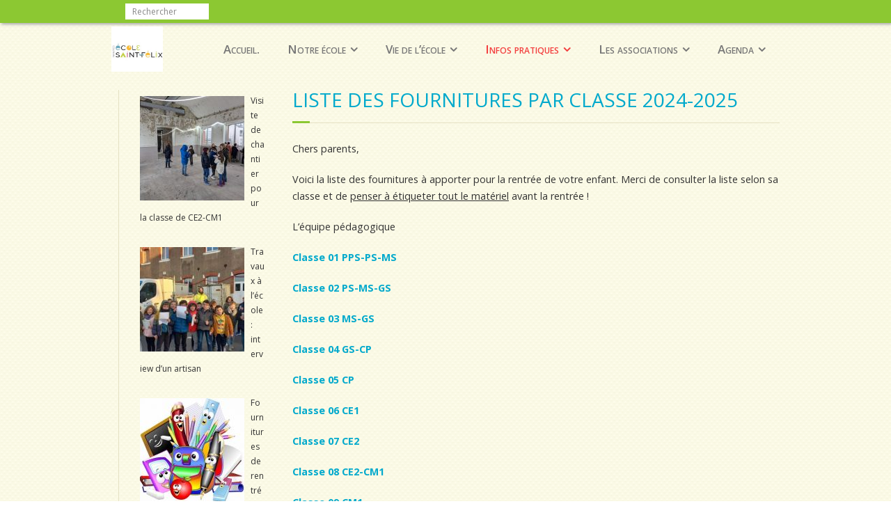

--- FILE ---
content_type: text/html; charset=UTF-8
request_url: https://www.ecole-stfelix.fr/wordpress/liste-des-fournitures-par-niveau/
body_size: 6797
content:
<!DOCTYPE html>

<html lang="fr-FR">
<head>
<meta charset="UTF-8" />
<meta name="viewport" content="width=device-width" />
<title>LISTE DES FOURNITURES PAR CLASSE 2024-2025 | </title>
<link rel="profile" href="https://gmpg.org/xfn/11" />
<link rel="pingback" href="https://www.ecole-stfelix.fr/wordpress/xmlrpc.php" />
<!--[if lt IE 9]>
<script src="https://www.ecole-stfelix.fr/wordpress/wp-content/themes/minamaze/lib/scripts/html5.js" type="text/javascript"></script>
<![endif]-->

<title>LISTE DES FOURNITURES PAR CLASSE 2024-2025 &#8211; Ecole Saint Félix &#8211; Nantes</title>
<link rel='dns-prefetch' href='//fonts.googleapis.com' />
<link rel='dns-prefetch' href='//s.w.org' />
<link rel="alternate" type="application/rss+xml" title="Ecole Saint Félix - Nantes &raquo; Flux" href="https://www.ecole-stfelix.fr/wordpress/feed/" />
<link rel="alternate" type="application/rss+xml" title="Ecole Saint Félix - Nantes &raquo; Flux des commentaires" href="https://www.ecole-stfelix.fr/wordpress/comments/feed/" />
		<script type="text/javascript">
			window._wpemojiSettings = {"baseUrl":"https:\/\/s.w.org\/images\/core\/emoji\/11.2.0\/72x72\/","ext":".png","svgUrl":"https:\/\/s.w.org\/images\/core\/emoji\/11.2.0\/svg\/","svgExt":".svg","source":{"concatemoji":"https:\/\/www.ecole-stfelix.fr\/wordpress\/wp-includes\/js\/wp-emoji-release.min.js?ver=5.1.21"}};
			!function(e,a,t){var n,r,o,i=a.createElement("canvas"),p=i.getContext&&i.getContext("2d");function s(e,t){var a=String.fromCharCode;p.clearRect(0,0,i.width,i.height),p.fillText(a.apply(this,e),0,0);e=i.toDataURL();return p.clearRect(0,0,i.width,i.height),p.fillText(a.apply(this,t),0,0),e===i.toDataURL()}function c(e){var t=a.createElement("script");t.src=e,t.defer=t.type="text/javascript",a.getElementsByTagName("head")[0].appendChild(t)}for(o=Array("flag","emoji"),t.supports={everything:!0,everythingExceptFlag:!0},r=0;r<o.length;r++)t.supports[o[r]]=function(e){if(!p||!p.fillText)return!1;switch(p.textBaseline="top",p.font="600 32px Arial",e){case"flag":return s([55356,56826,55356,56819],[55356,56826,8203,55356,56819])?!1:!s([55356,57332,56128,56423,56128,56418,56128,56421,56128,56430,56128,56423,56128,56447],[55356,57332,8203,56128,56423,8203,56128,56418,8203,56128,56421,8203,56128,56430,8203,56128,56423,8203,56128,56447]);case"emoji":return!s([55358,56760,9792,65039],[55358,56760,8203,9792,65039])}return!1}(o[r]),t.supports.everything=t.supports.everything&&t.supports[o[r]],"flag"!==o[r]&&(t.supports.everythingExceptFlag=t.supports.everythingExceptFlag&&t.supports[o[r]]);t.supports.everythingExceptFlag=t.supports.everythingExceptFlag&&!t.supports.flag,t.DOMReady=!1,t.readyCallback=function(){t.DOMReady=!0},t.supports.everything||(n=function(){t.readyCallback()},a.addEventListener?(a.addEventListener("DOMContentLoaded",n,!1),e.addEventListener("load",n,!1)):(e.attachEvent("onload",n),a.attachEvent("onreadystatechange",function(){"complete"===a.readyState&&t.readyCallback()})),(n=t.source||{}).concatemoji?c(n.concatemoji):n.wpemoji&&n.twemoji&&(c(n.twemoji),c(n.wpemoji)))}(window,document,window._wpemojiSettings);
		</script>
		<style type="text/css">
img.wp-smiley,
img.emoji {
	display: inline !important;
	border: none !important;
	box-shadow: none !important;
	height: 1em !important;
	width: 1em !important;
	margin: 0 .07em !important;
	vertical-align: -0.1em !important;
	background: none !important;
	padding: 0 !important;
}
</style>
	<link rel='stylesheet' id='wp-block-library-css'  href='https://www.ecole-stfelix.fr/wordpress/wp-includes/css/dist/block-library/style.min.css?ver=5.1.21' type='text/css' media='all' />
<link rel='stylesheet' id='sow-slider-slider-css'  href='https://www.ecole-stfelix.fr/wordpress/wp-content/plugins/so-widgets-bundle/css/slider/slider.css?ver=1.15.9' type='text/css' media='all' />
<link rel='stylesheet' id='sow-slider-default-abf3e628296a-css'  href='https://www.ecole-stfelix.fr/wordpress/wp-content/uploads/siteorigin-widgets/sow-slider-default-abf3e628296a.css?ver=5.1.21' type='text/css' media='all' />
<link rel='stylesheet' id='thinkup-google-fonts-css'  href='//fonts.googleapis.com/css?family=Open+Sans%3A300%2C400%2C600%2C700&#038;subset=latin%2Clatin-ext' type='text/css' media='all' />
<link rel='stylesheet' id='prettyPhoto-css'  href='https://www.ecole-stfelix.fr/wordpress/wp-content/themes/minamaze/lib/extentions/prettyPhoto/css/prettyPhoto.css?ver=3.1.6' type='text/css' media='all' />
<link rel='stylesheet' id='thinkup-bootstrap-css'  href='https://www.ecole-stfelix.fr/wordpress/wp-content/themes/minamaze/lib/extentions/bootstrap/css/bootstrap.min.css?ver=2.3.2' type='text/css' media='all' />
<link rel='stylesheet' id='dashicons-css'  href='https://www.ecole-stfelix.fr/wordpress/wp-includes/css/dashicons.min.css?ver=5.1.21' type='text/css' media='all' />
<link rel='stylesheet' id='font-awesome-css'  href='https://www.ecole-stfelix.fr/wordpress/wp-content/themes/minamaze/lib/extentions/font-awesome/css/font-awesome.min.css?ver=4.7.0' type='text/css' media='all' />
<link rel='stylesheet' id='thinkup-shortcodes-css'  href='https://www.ecole-stfelix.fr/wordpress/wp-content/themes/minamaze/styles/style-shortcodes.css?ver=1.5.5' type='text/css' media='all' />
<link rel='stylesheet' id='thinkup-style-css'  href='https://www.ecole-stfelix.fr/wordpress/wp-content/themes/tecla/style.css?ver=1.5.5' type='text/css' media='all' />
<link rel='stylesheet' id='recent-posts-widget-with-thumbnails-public-style-css'  href='https://www.ecole-stfelix.fr/wordpress/wp-content/plugins/recent-posts-widget-with-thumbnails/public.css?ver=7.1.1' type='text/css' media='all' />
<link rel='stylesheet' id='thinkup-responsive-css'  href='https://www.ecole-stfelix.fr/wordpress/wp-content/themes/minamaze/styles/style-responsive.css?ver=1.5.5' type='text/css' media='all' />
<script>if (document.location.protocol != "https:") {document.location = document.URL.replace(/^http:/i, "https:");}</script><script type='text/javascript' src='https://www.ecole-stfelix.fr/wordpress/wp-includes/js/jquery/jquery.js?ver=1.12.4'></script>
<script type='text/javascript' src='https://www.ecole-stfelix.fr/wordpress/wp-includes/js/jquery/jquery-migrate.min.js?ver=1.4.1'></script>
<script type='text/javascript' src='https://www.ecole-stfelix.fr/wordpress/wp-content/plugins/so-widgets-bundle/js/jquery.cycle.min.js?ver=1.15.9'></script>
<script type='text/javascript' src='https://www.ecole-stfelix.fr/wordpress/wp-content/plugins/so-widgets-bundle/js/slider/jquery.slider.min.js?ver=1.15.9'></script>
<link rel='https://api.w.org/' href='https://www.ecole-stfelix.fr/wordpress/wp-json/' />
<link rel="EditURI" type="application/rsd+xml" title="RSD" href="https://www.ecole-stfelix.fr/wordpress/xmlrpc.php?rsd" />
<link rel="wlwmanifest" type="application/wlwmanifest+xml" href="https://www.ecole-stfelix.fr/wordpress/wp-includes/wlwmanifest.xml" /> 
<meta name="generator" content="WordPress 5.1.21" />
<link rel="canonical" href="https://www.ecole-stfelix.fr/wordpress/liste-des-fournitures-par-niveau/" />
<link rel='shortlink' href='https://www.ecole-stfelix.fr/wordpress/?p=555' />
<link rel="alternate" type="application/json+oembed" href="https://www.ecole-stfelix.fr/wordpress/wp-json/oembed/1.0/embed?url=https%3A%2F%2Fwww.ecole-stfelix.fr%2Fwordpress%2Fliste-des-fournitures-par-niveau%2F" />
<link rel="alternate" type="text/xml+oembed" href="https://www.ecole-stfelix.fr/wordpress/wp-json/oembed/1.0/embed?url=https%3A%2F%2Fwww.ecole-stfelix.fr%2Fwordpress%2Fliste-des-fournitures-par-niveau%2F&#038;format=xml" />
<link rel="Shortcut Icon" type="image/x-icon" href="https://www.ecole-stfelix.fr/wordpress/wp-content/uploads/2020/04/LogoStFelix4.jpg" />
</head>

<body data-rsssl=1 class="page-template-default page page-id-555 layout-sidebar-left layout-responsive header-style1 group-blog">
<div id="body-core" class="hfeed site">

	<header id="site-header">

		
		<div id="pre-header">
		<div class="wrap-safari">
		<div id="pre-header-core" class="main-navigation">
  
			
			<div id="pre-header-search">	<form method="get" class="searchform" action="https://www.ecole-stfelix.fr/wordpress/" role="search">
		<input type="text" class="search" name="s" value="" placeholder="Rechercher" />
		<input type="submit" class="searchsubmit" name="submit" value="Search" />
	</form></div>
			
		</div>
		</div>
		</div>
		<!-- #pre-header -->

		<div id="header">
		<div id="header-core">

			<div id="logo">
			<a rel="home" href="https://www.ecole-stfelix.fr/wordpress/"><img src="https://www.ecole-stfelix.fr/wordpress/wp-content/uploads/2020/04/LogoStFelix4.jpg" alt="Logo"></a>
			</div>

			<div id="header-links" class="main-navigation">
			<div id="header-links-inner" class="header-links">
				<ul id="menu-ecole" class="menu"><li id="menu-item-1006" class="menu-item menu-item-type-post_type menu-item-object-page menu-item-home menu-item-1006"><a href="https://www.ecole-stfelix.fr/wordpress/">Accueil.</a></li>
<li id="menu-item-60" class="menu-item menu-item-type-custom menu-item-object-custom menu-item-has-children menu-item-60"><a href="#">Notre école</a>
<ul class="sub-menu">
	<li id="menu-item-59" class="menu-item menu-item-type-post_type menu-item-object-page menu-item-59"><a href="https://www.ecole-stfelix.fr/wordpress/presentation-de-lecole-saint-felix/">Présentation de l&#8217;école Saint-Félix</a></li>
	<li id="menu-item-66" class="menu-item menu-item-type-post_type menu-item-object-page menu-item-66"><a href="https://www.ecole-stfelix.fr/wordpress/lequipe-pedagogique/">L&#8217;équipe pédagogique</a></li>
	<li id="menu-item-82" class="menu-item menu-item-type-post_type menu-item-object-page menu-item-82"><a href="https://www.ecole-stfelix.fr/wordpress/le-projet-educatif/">Le projet éducatif</a></li>
	<li id="menu-item-83" class="menu-item menu-item-type-post_type menu-item-object-page menu-item-83"><a href="https://www.ecole-stfelix.fr/wordpress/le-projet-pastoral/">Le projet pastoral</a></li>
</ul>
</li>
<li id="menu-item-101" class="menu-item menu-item-type-custom menu-item-object-custom menu-item-has-children menu-item-101"><a href="#">Vie de l&#8217;école</a>
<ul class="sub-menu">
	<li id="menu-item-2830" class="menu-item menu-item-type-post_type menu-item-object-page menu-item-2830"><a href="https://www.ecole-stfelix.fr/wordpress/felinews/">FELI&#8217;NEWS</a></li>
	<li id="menu-item-102" class="menu-item menu-item-type-custom menu-item-object-custom menu-item-has-children menu-item-102"><a href="#">Vie des classes</a>
	<ul class="sub-menu">
		<li id="menu-item-2772" class="menu-item menu-item-type-taxonomy menu-item-object-category menu-item-2772"><a target="_blank" href="https://www.ecole-stfelix.fr/wordpress/category/classe-1-pps-ps-ms/">Classe 1 PPS/PS</a></li>
		<li id="menu-item-2773" class="menu-item menu-item-type-taxonomy menu-item-object-category menu-item-2773"><a target="_blank" href="https://www.ecole-stfelix.fr/wordpress/category/classe-2-ps-ms-gs/">Classe 2 MS/GS</a></li>
		<li id="menu-item-2774" class="menu-item menu-item-type-taxonomy menu-item-object-category menu-item-2774"><a target="_blank" href="https://www.ecole-stfelix.fr/wordpress/category/classe-3-ms-gs/">Classe 3 MS/GS</a></li>
		<li id="menu-item-2775" class="menu-item menu-item-type-taxonomy menu-item-object-category menu-item-2775"><a target="_blank" href="https://www.ecole-stfelix.fr/wordpress/category/classe-4-gs-cp/">Classe 4 GS/CP</a></li>
		<li id="menu-item-2776" class="menu-item menu-item-type-taxonomy menu-item-object-category menu-item-2776"><a target="_blank" href="https://www.ecole-stfelix.fr/wordpress/category/classe-5-cp/">Classe 5 CP-CE1</a></li>
		<li id="menu-item-2778" class="menu-item menu-item-type-taxonomy menu-item-object-category menu-item-2778"><a target="_blank" href="https://www.ecole-stfelix.fr/wordpress/category/classe-6-ce1/">Classe 6 CE1</a></li>
		<li id="menu-item-2779" class="menu-item menu-item-type-taxonomy menu-item-object-category menu-item-2779"><a target="_blank" href="https://www.ecole-stfelix.fr/wordpress/category/classe-7-ce2/">Classe 7 CE2</a></li>
		<li id="menu-item-2780" class="menu-item menu-item-type-taxonomy menu-item-object-category menu-item-2780"><a target="_blank" href="https://www.ecole-stfelix.fr/wordpress/category/classe-8-ce2-cm1/">Classe 8 CM1</a></li>
		<li id="menu-item-2781" class="menu-item menu-item-type-taxonomy menu-item-object-category menu-item-2781"><a target="_blank" href="https://www.ecole-stfelix.fr/wordpress/category/classe-9-cm1/">Classe 9 CM1-CM2</a></li>
		<li id="menu-item-2777" class="menu-item menu-item-type-taxonomy menu-item-object-category menu-item-2777"><a target="_blank" href="https://www.ecole-stfelix.fr/wordpress/category/classe-10-cm2/">Classe 10 CM2</a></li>
	</ul>
</li>
	<li id="menu-item-1252" class="menu-item menu-item-type-post_type menu-item-object-page menu-item-1252"><a href="https://www.ecole-stfelix.fr/wordpress/activites-periscolaires/">Activités Périscolaires</a></li>
	<li id="menu-item-498" class="menu-item menu-item-type-taxonomy menu-item-object-category menu-item-498"><a href="https://www.ecole-stfelix.fr/wordpress/category/musique/">Musique</a></li>
	<li id="menu-item-499" class="menu-item menu-item-type-taxonomy menu-item-object-category menu-item-499"><a href="https://www.ecole-stfelix.fr/wordpress/category/pastorale/">Pastorale</a></li>
</ul>
</li>
<li id="menu-item-51" class="menu-item menu-item-type-custom menu-item-object-custom current-menu-ancestor current-menu-parent menu-item-has-children menu-item-51"><a target="_blank" href="#">Infos pratiques</a>
<ul class="sub-menu">
	<li id="menu-item-52" class="menu-item menu-item-type-post_type menu-item-object-page menu-item-52"><a href="https://www.ecole-stfelix.fr/wordpress/ou-sommes-nous/">Où sommes-nous ?</a></li>
	<li id="menu-item-1893" class="menu-item menu-item-type-custom menu-item-object-custom menu-item-has-children menu-item-1893"><a href="http://*">Inscriptions</a>
	<ul class="sub-menu">
		<li id="menu-item-76" class="menu-item menu-item-type-post_type menu-item-object-page menu-item-76"><a href="https://www.ecole-stfelix.fr/wordpress/dossier-de-pre-inscription/">Dossier de pré-inscription</a></li>
	</ul>
</li>
	<li id="menu-item-1898" class="menu-item menu-item-type-post_type menu-item-object-page menu-item-1898"><a href="https://www.ecole-stfelix.fr/wordpress/tarifs-2025-2026/">Tarifs 2025-2026</a></li>
	<li id="menu-item-77" class="menu-item menu-item-type-post_type menu-item-object-page menu-item-77"><a href="https://www.ecole-stfelix.fr/wordpress/les-horaires-de-lecole/">Les horaires de l&#8217;école</a></li>
	<li id="menu-item-603" class="menu-item menu-item-type-post_type menu-item-object-page current-menu-item page_item page-item-555 current_page_item menu-item-603"><a href="https://www.ecole-stfelix.fr/wordpress/liste-des-fournitures-par-niveau/" aria-current="page">Liste des fournitures</a></li>
</ul>
</li>
<li id="menu-item-119" class="menu-item menu-item-type-custom menu-item-object-custom menu-item-has-children menu-item-119"><a href="#">Les associations</a>
<ul class="sub-menu">
	<li id="menu-item-1881" class="menu-item menu-item-type-post_type menu-item-object-page menu-item-1881"><a href="https://www.ecole-stfelix.fr/wordpress/ogec/">OGEC</a></li>
	<li id="menu-item-1890" class="menu-item menu-item-type-post_type menu-item-object-page menu-item-1890"><a href="https://www.ecole-stfelix.fr/wordpress/apel/">APEL</a></li>
</ul>
</li>
<li id="menu-item-1905" class="menu-item menu-item-type-custom menu-item-object-custom menu-item-has-children menu-item-1905"><a target="_blank">Agenda</a>
<ul class="sub-menu">
	<li id="menu-item-1914" class="menu-item menu-item-type-post_type menu-item-object-page menu-item-1914"><a href="https://www.ecole-stfelix.fr/wordpress/dates-importantes-2025-2026/">Dates importantes 2025-2026</a></li>
</ul>
</li>
</ul>			</div>
			</div>
			<!-- #header-links .main-navigation -->

			<div id="header-responsive"><a class="btn-navbar" data-toggle="collapse" data-target=".nav-collapse"><span class="icon-bar"></span><span class="icon-bar"></span><span class="icon-bar"></span></a><div id="header-responsive-inner" class="responsive-links nav-collapse collapse"><ul id="menu-ecole-1" class=""><li class="menu-item menu-item-type-post_type menu-item-object-page menu-item-home menu-item-1006"><a href="https://www.ecole-stfelix.fr/wordpress/">Accueil.</a></li>
<li class="menu-item menu-item-type-custom menu-item-object-custom menu-item-has-children menu-item-60"><a href="#">Notre école</a>
<ul class="sub-menu">
	<li class="menu-item menu-item-type-post_type menu-item-object-page menu-item-59"><a href="https://www.ecole-stfelix.fr/wordpress/presentation-de-lecole-saint-felix/">&nbsp; &nbsp; &nbsp; &nbsp; &#45; Présentation de l&#8217;école Saint-Félix</a></li>
	<li class="menu-item menu-item-type-post_type menu-item-object-page menu-item-66"><a href="https://www.ecole-stfelix.fr/wordpress/lequipe-pedagogique/">&nbsp; &nbsp; &nbsp; &nbsp; &#45; L&#8217;équipe pédagogique</a></li>
	<li class="menu-item menu-item-type-post_type menu-item-object-page menu-item-82"><a href="https://www.ecole-stfelix.fr/wordpress/le-projet-educatif/">&nbsp; &nbsp; &nbsp; &nbsp; &#45; Le projet éducatif</a></li>
	<li class="menu-item menu-item-type-post_type menu-item-object-page menu-item-83"><a href="https://www.ecole-stfelix.fr/wordpress/le-projet-pastoral/">&nbsp; &nbsp; &nbsp; &nbsp; &#45; Le projet pastoral</a></li>
</ul>
</li>
<li class="menu-item menu-item-type-custom menu-item-object-custom menu-item-has-children menu-item-101"><a href="#">Vie de l&#8217;école</a>
<ul class="sub-menu">
	<li class="menu-item menu-item-type-post_type menu-item-object-page menu-item-2830"><a href="https://www.ecole-stfelix.fr/wordpress/felinews/">&nbsp; &nbsp; &nbsp; &nbsp; &#45; FELI&#8217;NEWS</a></li>
	<li class="menu-item menu-item-type-custom menu-item-object-custom menu-item-has-children menu-item-102"><a href="#">&nbsp; &nbsp; &nbsp; &nbsp; &#45; Vie des classes</a>
	<ul class="sub-menu">
		<li class="menu-item menu-item-type-taxonomy menu-item-object-category menu-item-2772"><a target="_blank" href="https://www.ecole-stfelix.fr/wordpress/category/classe-1-pps-ps-ms/">&nbsp; &nbsp; &nbsp; &nbsp; &nbsp; &nbsp; &nbsp; &nbsp; &#45; Classe 1 PPS/PS</a></li>
		<li class="menu-item menu-item-type-taxonomy menu-item-object-category menu-item-2773"><a target="_blank" href="https://www.ecole-stfelix.fr/wordpress/category/classe-2-ps-ms-gs/">&nbsp; &nbsp; &nbsp; &nbsp; &nbsp; &nbsp; &nbsp; &nbsp; &#45; Classe 2 MS/GS</a></li>
		<li class="menu-item menu-item-type-taxonomy menu-item-object-category menu-item-2774"><a target="_blank" href="https://www.ecole-stfelix.fr/wordpress/category/classe-3-ms-gs/">&nbsp; &nbsp; &nbsp; &nbsp; &nbsp; &nbsp; &nbsp; &nbsp; &#45; Classe 3 MS/GS</a></li>
		<li class="menu-item menu-item-type-taxonomy menu-item-object-category menu-item-2775"><a target="_blank" href="https://www.ecole-stfelix.fr/wordpress/category/classe-4-gs-cp/">&nbsp; &nbsp; &nbsp; &nbsp; &nbsp; &nbsp; &nbsp; &nbsp; &#45; Classe 4 GS/CP</a></li>
		<li class="menu-item menu-item-type-taxonomy menu-item-object-category menu-item-2776"><a target="_blank" href="https://www.ecole-stfelix.fr/wordpress/category/classe-5-cp/">&nbsp; &nbsp; &nbsp; &nbsp; &nbsp; &nbsp; &nbsp; &nbsp; &#45; Classe 5 CP-CE1</a></li>
		<li class="menu-item menu-item-type-taxonomy menu-item-object-category menu-item-2778"><a target="_blank" href="https://www.ecole-stfelix.fr/wordpress/category/classe-6-ce1/">&nbsp; &nbsp; &nbsp; &nbsp; &nbsp; &nbsp; &nbsp; &nbsp; &#45; Classe 6 CE1</a></li>
		<li class="menu-item menu-item-type-taxonomy menu-item-object-category menu-item-2779"><a target="_blank" href="https://www.ecole-stfelix.fr/wordpress/category/classe-7-ce2/">&nbsp; &nbsp; &nbsp; &nbsp; &nbsp; &nbsp; &nbsp; &nbsp; &#45; Classe 7 CE2</a></li>
		<li class="menu-item menu-item-type-taxonomy menu-item-object-category menu-item-2780"><a target="_blank" href="https://www.ecole-stfelix.fr/wordpress/category/classe-8-ce2-cm1/">&nbsp; &nbsp; &nbsp; &nbsp; &nbsp; &nbsp; &nbsp; &nbsp; &#45; Classe 8 CM1</a></li>
		<li class="menu-item menu-item-type-taxonomy menu-item-object-category menu-item-2781"><a target="_blank" href="https://www.ecole-stfelix.fr/wordpress/category/classe-9-cm1/">&nbsp; &nbsp; &nbsp; &nbsp; &nbsp; &nbsp; &nbsp; &nbsp; &#45; Classe 9 CM1-CM2</a></li>
		<li class="menu-item menu-item-type-taxonomy menu-item-object-category menu-item-2777"><a target="_blank" href="https://www.ecole-stfelix.fr/wordpress/category/classe-10-cm2/">&nbsp; &nbsp; &nbsp; &nbsp; &nbsp; &nbsp; &nbsp; &nbsp; &#45; Classe 10 CM2</a></li>
	</ul>
</li>
	<li class="menu-item menu-item-type-post_type menu-item-object-page menu-item-1252"><a href="https://www.ecole-stfelix.fr/wordpress/activites-periscolaires/">&nbsp; &nbsp; &nbsp; &nbsp; &#45; Activités Périscolaires</a></li>
	<li class="menu-item menu-item-type-taxonomy menu-item-object-category menu-item-498"><a href="https://www.ecole-stfelix.fr/wordpress/category/musique/">&nbsp; &nbsp; &nbsp; &nbsp; &#45; Musique</a></li>
	<li class="menu-item menu-item-type-taxonomy menu-item-object-category menu-item-499"><a href="https://www.ecole-stfelix.fr/wordpress/category/pastorale/">&nbsp; &nbsp; &nbsp; &nbsp; &#45; Pastorale</a></li>
</ul>
</li>
<li class="menu-item menu-item-type-custom menu-item-object-custom current-menu-ancestor current-menu-parent menu-item-has-children menu-item-51"><a target="_blank" href="#">Infos pratiques</a>
<ul class="sub-menu">
	<li class="menu-item menu-item-type-post_type menu-item-object-page menu-item-52"><a href="https://www.ecole-stfelix.fr/wordpress/ou-sommes-nous/">&nbsp; &nbsp; &nbsp; &nbsp; &#45; Où sommes-nous ?</a></li>
	<li class="menu-item menu-item-type-custom menu-item-object-custom menu-item-has-children menu-item-1893"><a href="http://*">&nbsp; &nbsp; &nbsp; &nbsp; &#45; Inscriptions</a>
	<ul class="sub-menu">
		<li class="menu-item menu-item-type-post_type menu-item-object-page menu-item-76"><a href="https://www.ecole-stfelix.fr/wordpress/dossier-de-pre-inscription/">&nbsp; &nbsp; &nbsp; &nbsp; &nbsp; &nbsp; &nbsp; &nbsp; &#45; Dossier de pré-inscription</a></li>
	</ul>
</li>
	<li class="menu-item menu-item-type-post_type menu-item-object-page menu-item-1898"><a href="https://www.ecole-stfelix.fr/wordpress/tarifs-2025-2026/">&nbsp; &nbsp; &nbsp; &nbsp; &#45; Tarifs 2025-2026</a></li>
	<li class="menu-item menu-item-type-post_type menu-item-object-page menu-item-77"><a href="https://www.ecole-stfelix.fr/wordpress/les-horaires-de-lecole/">&nbsp; &nbsp; &nbsp; &nbsp; &#45; Les horaires de l&#8217;école</a></li>
	<li class="menu-item menu-item-type-post_type menu-item-object-page current-menu-item page_item page-item-555 current_page_item menu-item-603"><a href="https://www.ecole-stfelix.fr/wordpress/liste-des-fournitures-par-niveau/" aria-current="page">&nbsp; &nbsp; &nbsp; &nbsp; &#45; Liste des fournitures</a></li>
</ul>
</li>
<li class="menu-item menu-item-type-custom menu-item-object-custom menu-item-has-children menu-item-119"><a href="#">Les associations</a>
<ul class="sub-menu">
	<li class="menu-item menu-item-type-post_type menu-item-object-page menu-item-1881"><a href="https://www.ecole-stfelix.fr/wordpress/ogec/">&nbsp; &nbsp; &nbsp; &nbsp; &#45; OGEC</a></li>
	<li class="menu-item menu-item-type-post_type menu-item-object-page menu-item-1890"><a href="https://www.ecole-stfelix.fr/wordpress/apel/">&nbsp; &nbsp; &nbsp; &nbsp; &#45; APEL</a></li>
</ul>
</li>
<li class="menu-item menu-item-type-custom menu-item-object-custom menu-item-has-children menu-item-1905"><a target="_blank">Agenda</a>
<ul class="sub-menu">
	<li class="menu-item menu-item-type-post_type menu-item-object-page menu-item-1914"><a href="https://www.ecole-stfelix.fr/wordpress/dates-importantes-2025-2026/">&nbsp; &nbsp; &nbsp; &nbsp; &#45; Dates importantes 2025-2026</a></li>
</ul>
</li>
</ul></div></div><!-- #header-responsive -->
		</div>
		</div>
		<!-- #header -->
			</header>
	<!-- header -->

		
	<div id="content">
	<div id="content-core">

		<div id="main">
		<div id="intro" class="option1"><div id="intro-core"><h1 class="page-title"><span>LISTE DES FOURNITURES PAR CLASSE 2024-2025</span></h1></div></div>
		<div id="main-core">
			
				
		<article id="post-555" class="post-555 page type-page status-publish hentry">

		<p>Chers parents,</p>
<p>Voici la liste des fournitures à apporter pour la rentrée de votre enfant. Merci de consulter la liste selon sa classe et de <span style="text-decoration: underline;">penser à étiqueter tout le matériel</span> avant la rentrée !</p>
<p>L&#8217;équipe pédagogique</p>
<p><a href="https://www.ecole-stfelix.fr/wordpress/wp-content/uploads/2024/07/01-PPS-PS-MS.pdf" target="_blank" rel="noopener noreferrer">Classe 01 PPS-PS-MS</a></p>
<p><a href="https://www.ecole-stfelix.fr/wordpress/wp-content/uploads/2024/07/02-PS-MS-GS.pdf" target="_blank" rel="noopener noreferrer">Classe 02 PS-MS-GS</a></p>
<p><a href="https://www.ecole-stfelix.fr/wordpress/wp-content/uploads/2024/07/03-MS-GS.pdf" target="_blank" rel="noopener noreferrer">Classe 03 MS-GS</a></p>
<p><a href="https://www.ecole-stfelix.fr/wordpress/wp-content/uploads/2024/07/04-GS-CP.pdf" target="_blank" rel="noopener noreferrer">Classe 04 GS-CP</a></p>
<p><a href="https://www.ecole-stfelix.fr/wordpress/wp-content/uploads/2024/07/05-CP.pdf" target="_blank" rel="noopener noreferrer">Classe 05 CP</a></p>
<p><a href="https://www.ecole-stfelix.fr/wordpress/wp-content/uploads/2024/07/06-CE1.pdf" target="_blank" rel="noopener noreferrer">Classe 06 CE1</a></p>
<p><a href="https://www.ecole-stfelix.fr/wordpress/wp-content/uploads/2024/07/07-CE2.pdf" target="_blank" rel="noopener noreferrer">Classe 07 CE2</a></p>
<p><a href="https://www.ecole-stfelix.fr/wordpress/wp-content/uploads/2024/07/08-CE2-CM1.pdf" target="_blank" rel="noopener noreferrer">Classe 08 CE2-CM1</a></p>
<p><a href="https://www.ecole-stfelix.fr/wordpress/wp-content/uploads/2024/07/09-CM1.pdf" target="_blank" rel="noopener noreferrer">Classe 09 CM1</a></p>
<p><a href="https://www.ecole-stfelix.fr/wordpress/wp-content/uploads/2024/07/10-CM2.pdf" target="_blank" rel="noopener noreferrer">Classe 10 CM2</a></p>
<p><img class="alignnone wp-image-585" src="https://www.ecole-stfelix.fr/wordpress/wp-content/uploads/2019/07/LOGO-AquiS.png" alt="" width="224" height="224" srcset="https://www.ecole-stfelix.fr/wordpress/wp-content/uploads/2019/07/LOGO-AquiS.png 601w, https://www.ecole-stfelix.fr/wordpress/wp-content/uploads/2019/07/LOGO-AquiS-150x150.png 150w, https://www.ecole-stfelix.fr/wordpress/wp-content/uploads/2019/07/LOGO-AquiS-300x300.png 300w" sizes="(max-width: 224px) 100vw, 224px" /></p>

		</article>

				
			

		</div><!-- #main-core -->
		</div><!-- #main -->
		
		<div id="sidebar">
		<div id="sidebar-core">

						<aside class="widget recent-posts-widget-with-thumbnails">
<div id="rpwwt-recent-posts-widget-with-thumbnails-2" class="rpwwt-widget">
	<ul>
		<li><a href="https://www.ecole-stfelix.fr/wordpress/2025/02/03/visite-de-chantier-pour-la-classe-de-ce2-cm1/" target="_blank"><img width="150" height="150" src="https://www.ecole-stfelix.fr/wordpress/wp-content/uploads/2025/02/PXL_20250124_103225851.MP_-150x150.jpg" class="attachment-thumbnail size-thumbnail wp-post-image" alt="" /><span class="rpwwt-post-title">Visite de chantier pour la classe de CE2-CM1</span></a></li>
		<li><a href="https://www.ecole-stfelix.fr/wordpress/2024/12/14/travaux-a-lecole-interview-dun-artisan/" target="_blank"><img width="150" height="150" src="https://www.ecole-stfelix.fr/wordpress/wp-content/uploads/2024/12/IMG-20241213-WA0001-b-150x150.jpg" class="attachment-thumbnail size-thumbnail wp-post-image" alt="" /><span class="rpwwt-post-title">Travaux à l&#8217;école : interview d&#8217;un artisan</span></a></li>
		<li><a href="https://www.ecole-stfelix.fr/wordpress/2024/07/11/fournitures-de-rentree-2024-2025/" target="_blank"><img width="150" height="150" src="https://www.ecole-stfelix.fr/wordpress/wp-content/uploads/2021/07/Fournitures-150x150.jpeg" class="attachment-thumbnail size-thumbnail wp-post-image" alt="" srcset="https://www.ecole-stfelix.fr/wordpress/wp-content/uploads/2021/07/Fournitures-150x150.jpeg 150w, https://www.ecole-stfelix.fr/wordpress/wp-content/uploads/2021/07/Fournitures-300x298.jpeg 300w, https://www.ecole-stfelix.fr/wordpress/wp-content/uploads/2021/07/Fournitures.jpeg 474w" sizes="(max-width: 150px) 100vw, 150px" /><span class="rpwwt-post-title">Fournitures de rentrée 2024-2025</span></a></li>
		<li><a href="https://www.ecole-stfelix.fr/wordpress/2023/12/09/apprendre-a-etre-vigilant-et-responsable-sur-la-route/" target="_blank"><span class="rpwwt-post-title">Apprendre à être vigilant et responsable sur la route.</span></a></li>
		<li><a href="https://www.ecole-stfelix.fr/wordpress/2023/12/09/enquete-sur-le-passe-douloureux-de-la-ville/" target="_blank"><span class="rpwwt-post-title">Enquête sur le passé douloureux de la ville</span></a></li>
		<li><a href="https://www.ecole-stfelix.fr/wordpress/2023/09/27/samedi-14-octobre-enduro-et-fete-de-rentree-par-lapel/" target="_blank"><img width="150" height="150" src="https://www.ecole-stfelix.fr/wordpress/wp-content/uploads/2021/05/LogoEnfantscourir-150x150.jpg" class="attachment-thumbnail size-thumbnail wp-post-image" alt="" srcset="https://www.ecole-stfelix.fr/wordpress/wp-content/uploads/2021/05/LogoEnfantscourir-150x150.jpg 150w, https://www.ecole-stfelix.fr/wordpress/wp-content/uploads/2021/05/LogoEnfantscourir-300x300.jpg 300w, https://www.ecole-stfelix.fr/wordpress/wp-content/uploads/2021/05/LogoEnfantscourir.jpg 480w" sizes="(max-width: 150px) 100vw, 150px" /><span class="rpwwt-post-title">Vendredi 13 octobre : Enduro et fête de rentrée par l’APEL</span></a></li>
	</ul>
</div><!-- .rpwwt-widget -->
</aside><aside class="widget widget_sow-slider"><div class="so-widget-sow-slider so-widget-sow-slider-default-abf3e628296a"><div class="sow-slider-base " style="display: none"><ul class="sow-slider-images" data-settings="{&quot;pagination&quot;:true,&quot;speed&quot;:800,&quot;timeout&quot;:4987,&quot;swipe&quot;:true,&quot;nav_always_show_mobile&quot;:&quot;&quot;,&quot;breakpoint&quot;:&quot;780px&quot;}">		<li class="sow-slider-image" style="" >
																	</li>
		</ul>				<ol class="sow-slider-pagination">
											<li><a href="#" data-goto="0" aria-label="afficher la diapositive 1">1</a></li>
									</ol>

				<div class="sow-slide-nav sow-slide-nav-next">
					<a href="#" data-goto="next" aria-label="diapositive suivante" data-action="next">
						<em class="sow-sld-icon-thin-right"></em>
					</a>
				</div>

				<div class="sow-slide-nav sow-slide-nav-prev">
					<a href="#" data-goto="previous" aria-label="diapositive précédente" data-action="prev">
						<em class="sow-sld-icon-thin-left"></em>
					</a>
				</div>
				</div></div></aside><aside class="widget widget_categories"><h3 class="widget-title">Catégories</h3>		<ul>
				<li class="cat-item cat-item-20"><a href="https://www.ecole-stfelix.fr/wordpress/category/activites-periscolaires/" >Activités périscolaires</a>
</li>
	<li class="cat-item cat-item-13"><a href="https://www.ecole-stfelix.fr/wordpress/category/apel/" >APEL</a>
</li>
	<li class="cat-item cat-item-9"><a href="https://www.ecole-stfelix.fr/wordpress/category/ce1/" >CE1</a>
</li>
	<li class="cat-item cat-item-19"><a href="https://www.ecole-stfelix.fr/wordpress/category/ce1-ce2/" >CE1/CE2</a>
</li>
	<li class="cat-item cat-item-10"><a href="https://www.ecole-stfelix.fr/wordpress/category/ce2/" >CE2</a>
</li>
	<li class="cat-item cat-item-25"><a href="https://www.ecole-stfelix.fr/wordpress/category/ce2-cm1/" >CE2/CM1</a>
</li>
	<li class="cat-item cat-item-31"><a href="https://www.ecole-stfelix.fr/wordpress/category/classe-1-pps-ps-ms/" >Classe 1 PPS/PS/MS</a>
</li>
	<li class="cat-item cat-item-40"><a href="https://www.ecole-stfelix.fr/wordpress/category/classe-10-cm2/" >Classe 10 CM2</a>
</li>
	<li class="cat-item cat-item-32"><a href="https://www.ecole-stfelix.fr/wordpress/category/classe-2-ps-ms-gs/" >Classe 2 PS/MS/GS</a>
</li>
	<li class="cat-item cat-item-33"><a href="https://www.ecole-stfelix.fr/wordpress/category/classe-3-ms-gs/" >Classe 3 MS/GS</a>
</li>
	<li class="cat-item cat-item-34"><a href="https://www.ecole-stfelix.fr/wordpress/category/classe-4-gs-cp/" >Classe 4 GS/CP</a>
</li>
	<li class="cat-item cat-item-35"><a href="https://www.ecole-stfelix.fr/wordpress/category/classe-5-cp/" >Classe 5 CP</a>
</li>
	<li class="cat-item cat-item-36"><a href="https://www.ecole-stfelix.fr/wordpress/category/classe-6-ce1/" >Classe 6 CE1</a>
</li>
	<li class="cat-item cat-item-37"><a href="https://www.ecole-stfelix.fr/wordpress/category/classe-7-ce2/" >Classe 7 CE2</a>
</li>
	<li class="cat-item cat-item-38"><a href="https://www.ecole-stfelix.fr/wordpress/category/classe-8-ce2-cm1/" >Classe 8 CE2/CM1</a>
</li>
	<li class="cat-item cat-item-39"><a href="https://www.ecole-stfelix.fr/wordpress/category/classe-9-cm1/" >Classe 9 CM1</a>
</li>
	<li class="cat-item cat-item-11"><a href="https://www.ecole-stfelix.fr/wordpress/category/cm1/" >CM1</a>
</li>
	<li class="cat-item cat-item-26"><a href="https://www.ecole-stfelix.fr/wordpress/category/cm1-cm2/" >CM1/CM2</a>
</li>
	<li class="cat-item cat-item-12"><a href="https://www.ecole-stfelix.fr/wordpress/category/cm2/" >CM2</a>
</li>
	<li class="cat-item cat-item-7"><a href="https://www.ecole-stfelix.fr/wordpress/category/cp/" >CP</a>
</li>
	<li class="cat-item cat-item-8"><a href="https://www.ecole-stfelix.fr/wordpress/category/cp-ce1/" >CP/CE1</a>
</li>
	<li class="cat-item cat-item-27"><a href="https://www.ecole-stfelix.fr/wordpress/category/gs-cp/" >GS/CP</a>
</li>
	<li class="cat-item cat-item-30"><a href="https://www.ecole-stfelix.fr/wordpress/category/ms-gs/" >MS/GS</a>
</li>
	<li class="cat-item cat-item-17"><a href="https://www.ecole-stfelix.fr/wordpress/category/musique/" >Musique</a>
</li>
	<li class="cat-item cat-item-1"><a href="https://www.ecole-stfelix.fr/wordpress/category/non-classe/" >Non classé</a>
</li>
	<li class="cat-item cat-item-14"><a href="https://www.ecole-stfelix.fr/wordpress/category/ogec/" >OGEC</a>
</li>
	<li class="cat-item cat-item-16"><a href="https://www.ecole-stfelix.fr/wordpress/category/pastorale/" >Pastorale</a>
</li>
	<li class="cat-item cat-item-28"><a href="https://www.ecole-stfelix.fr/wordpress/category/pps-ps/" >PPS/PS</a>
</li>
	<li class="cat-item cat-item-29"><a href="https://www.ecole-stfelix.fr/wordpress/category/ps-ms/" >PS/MS</a>
</li>
	<li class="cat-item cat-item-21"><a href="https://www.ecole-stfelix.fr/wordpress/category/ps-ms-gs-a/" >PS/MS/GS A</a>
</li>
	<li class="cat-item cat-item-22"><a href="https://www.ecole-stfelix.fr/wordpress/category/ps-ms-gs-b/" >PS/MS/GS B</a>
</li>
	<li class="cat-item cat-item-23"><a href="https://www.ecole-stfelix.fr/wordpress/category/ps-ms-gs-c/" >PS/MS/GS C</a>
</li>
	<li class="cat-item cat-item-24"><a href="https://www.ecole-stfelix.fr/wordpress/category/ps-ms-gs-d/" >PS/MS/GS D</a>
</li>
		</ul>
			</aside>
		</div>
		</div><!-- #sidebar -->
					</div>
	</div><!-- #content -->

	<footer>
		<div id="footer"><div id="footer-core" class="option2"><div id="footer-col1" class="widget-area"><aside class="widget widget_meta"><h3 class="footer-widget-title"><span>Accès</span></h3>			<ul>
						<li><a href="https://www.ecole-stfelix.fr/wordpress/wp-login.php">Connexion</a></li>
			<li><a href="https://www.ecole-stfelix.fr/wordpress/feed/">Flux <abbr title="Really Simple Syndication">RSS</abbr> des articles</a></li>
			<li><a href="https://www.ecole-stfelix.fr/wordpress/comments/feed/"><abbr title="Really Simple Syndication">RSS</abbr> des commentaires</a></li>
			<li><a href="https://wpfr.net" title="Propulsé par WordPress, plate-forme de publication personnelle sémantique de pointe.">Site de WordPress-FR</a></li>			</ul>
			</aside></div><div id="footer-col2" class="widget-area"><aside class="widget widget_text"><h3 class="footer-widget-title"><span>Supports</span></h3>			<div class="textwidget"><div class="textwidget">
<div class="textwidget">
<p><a href="http://www.ec44.fr/tice/aides/" target="_blank" rel="noopener">Aides à l’édition</a><br />
<a href="http://www.ec44.fr/tice/page-d-exemple/" target="_blank" rel="noopener">Les écoles qui utilisent WordPress</a><br />
<a href="http://www.ec44.fr/tice" target="_blank" rel="noopener">Le site de l’équipe TICE 44</a></p>
</div>
</div>
<p>&nbsp;</p>
</div>
		</aside></div></div></div><!-- #footer -->		
		<div id="sub-footer">
		<div id="sub-footer-core">	

						<!-- #footer-menu -->

			<div class="copyright">
			Développé par les services com et informatique de l'EC44 à partir d'un code original de  <a href="//www.thinkupthemes.com/" target="_blank">Think Up Themes Ltd</a>. Propulsé par <a href="//www.wordpress.org/" target="_blank">Wordpress</a>.			</div>
			<!-- .copyright -->

		</div>
		</div>
	</footer><!-- footer -->

</div><!-- #body-core -->

<script type='text/javascript' src='https://www.ecole-stfelix.fr/wordpress/wp-content/themes/minamaze/lib/extentions/prettyPhoto/js/jquery.prettyPhoto.js?ver=3.1.6'></script>
<script type='text/javascript' src='https://www.ecole-stfelix.fr/wordpress/wp-content/themes/minamaze/lib/scripts/modernizr.js?ver=2.6.2'></script>
<script type='text/javascript' src='https://www.ecole-stfelix.fr/wordpress/wp-content/themes/minamaze/lib/extentions/bootstrap/js/bootstrap.js?ver=2.3.2'></script>
<script type='text/javascript' src='https://www.ecole-stfelix.fr/wordpress/wp-content/themes/minamaze/lib/scripts/main-frontend.js?ver=1.5.5'></script>
<script type='text/javascript' src='https://www.ecole-stfelix.fr/wordpress/wp-content/themes/minamaze/lib/scripts/plugins/ResponsiveSlides/responsiveslides.min.js?ver=1.54'></script>
<script type='text/javascript' src='https://www.ecole-stfelix.fr/wordpress/wp-content/themes/minamaze/lib/scripts/plugins/ResponsiveSlides/responsiveslides-call.js?ver=1.5.5'></script>
<script type='text/javascript' src='https://www.ecole-stfelix.fr/wordpress/wp-includes/js/wp-embed.min.js?ver=5.1.21'></script>

</body>
</html>

--- FILE ---
content_type: text/css
request_url: https://www.ecole-stfelix.fr/wordpress/wp-content/themes/tecla/style.css?ver=1.5.5
body_size: 2307
content:
/*
Theme Name: Tecla
Author: ec44
Author URI: http://www.ec44.fr
Description: Form Minamaze theme - Theme pour les Ecole Catholique de Loire Atlantique.
Version: 0.1.9
License: GNU General Public License
License URI: /licenses/license.txt
Theme URI: http://www.ec44.fr/ticetest
Template: minamaze
Tags: black, dark, red, one-column, two-columns, right-sidebar, left-sidebar, fixed-layout, responsive-layout, fluid-layout, custom-header, custom-menu, full-width-template, theme-options, threaded-comments, editor-style, featured-images, featured-image-header, post-formats, sticky-post, translation-ready, flexible-header, gray, light, white, custom-background, ec44
*/

@import url("../minamaze/style.css");

/*
REQUIRED class
*/
.wp-caption {}
.wp-caption-text{}
.sticky{}
.gallery-caption{}
.bypostauthor{}
.alignright{}
.alignleft{}
.aligncenter{}

/* body */
#body-core {background-image:url('images/foil.png'); repeat}

/* Typo */
h1 {font-variant: small-caps; }
h3, h1 {color: #01A9CC; }
p, #main ul li {font-size: 1.2em; color: #333333; }
#main p a, #main ul a{color: #01A9CC; font-weight: bold;}
#main p a:hover , #main ul a:hover, #main p a:visited, #main ul a:visited  {color: #8CC832;}
#main ul  {list-style: circle; }

/* bandeau du haut */
#pre-header {background-color: #8CC832; box-shadow: 2px 2px 4px #aaa;}
#pre-header-search .search { background-color: white; border:0px;}

#pre-header-social li a { background-color: #01A9CC; }
#logo {background-color: white; padding-top: 10px; margin-top: 5px;  z-index: 0;}

/* Menu */

#header .header-links .menu li a:hover {color:#01A9CC;}
.maison
{ background: url('images/maison_gris.png') no-repeat scroll right top transparent;
text-indent: -9999px;
margin-top: 20px;}
.maison:hover
{ background: url('images/maison_bleu.png') no-repeat scroll right top transparent;
}

.restau  {margin-bottom: 0px; width: 40px;}
.restau a{background: url('images/restau_gris.png') no-repeat scroll right transparent;
background-position: 0 20px;
text-indent: -9999px;}
.restau a:hover {background: url('images/restau_bleu.png') no-repeat scroll right transparent;
background-position: 0 20px;}

.restau .current-menu-parent a {background: url('images/restau_bleu.png') no-repeat scroll right transparent;
background-position: 0 20px;}

.restau ul.sub-menu li a {background-image:none;
text-indent: 0px;}

#header .header-links .menu li.current_page_item a {color:#01A9CC;}
#header-links-inner {font-size:1.4em; font-variant :small-caps; font-weight: 600;}
#header .header-links .sub-menu {border:0; font-variant: normal; padding: 0; margin:0; background-color: transparent;}
#header .header-links .menu .sub-menu li {color: #FFFAEA; background: #01A9CC ;}
#header .header-links .menu .sub-menu li a , #header .header-links .menu .sub-menu li a:hover {color: #FFFAEA; border-bottom: 1px solid #007D98;}
#header .header-links .menu .sub-menu .sub-menu {background-color: none;}

/* Boutons */

.themebutton, button, html input[type="button"], input[type="reset"], input[type="submit"], #commentform input[type="submit"], #commentform input[type="button"] {background-color: #83BC2F; font-weight: bold; color: white; -webkit-border-radius: 2px;
-moz-border-radius: 2px;
border-radius: 2px;}

.themebutton:hover, button:hover, html input[type="button"]:hover, input[type="reset"]:hover, input[type="submit"]:hover
{background-color: #01A9CC;}

#introaction-core, #outroaction-core { border-color: #e5e1c4}

#section-home .section {box-shadow: 2px 2px 4px #aaa; -webkit-border-radius: 2px;
-moz-border-radius: 2px;
border-radius: 2px;}

#comments #respond .comment-respond input[type="submit"] {
	background-color: #83BC2F}
}

/* Slider */
#slider .featured-title span {font-weight: bold;
}

/* Footer */
#footer { background-color: #046380; border-top-color: #8CC832; border-bottom-color: #012733;}

#footer-core h3
{color: #F3EED5;   border-bottom-width: 0px;box-shadow: none; font-weight: bold;}
#footer-core div {color: #F3EED5;}
#footer-core a, #sub-footer a { color: #FFFFFF; }
#footer-core a:hover, #sub-footer a:hover { color: #02394A; }

#footer .themebutton, button, html input[type="button"], input[type="reset"], input[type="submit"] {background-color: #83BC2F; font-weight: bold; color: white; -webkit-border-radius: 2px;
-moz-border-radius: 2px;
border-radius: 2px;}
#footer .themebutton:hover, button:hover, html input[type="button"]:hover, input[type="reset"]:hover, input[type="submit"]:hover { background: #01A9CC;}

/* Sub-footer */
#sub-footer{background-color: #02394A;}

#sub-footer a:hover{
color: #046380;}

/* Page */
#intro.option1 #intro-core:after {border-bottom: 3px solid #8CC832;}
#intro.option1 #intro-core:before {border-bottom: 1px solid #e5e1c4;}

/* Breadcrumbs */
#breadcrumbs .delimiter, #breadcrumbs a:hover {
	color: #8CC832;
}

/* Sidebar */

#sidebar .widget a{ color: #333333;}
#sidebar .widget a:hover{ color: #01A9CC;}
#sidebar .widget { border-bottom: none;}
#sidebar h3.widget-title:after {border-bottom: 3px solid #8CC832;}
#sidebar-core{ margin-left: 10px; padding-left: 10px; border-left: 1px solid #e5e1c4;}
#sidebar h3.widget-title:before {border-bottom: 1px solid #e5e1c4;}
.widget li{border-bottom-style: none;
margin-left: 5px;
//text-indent: -5px;
}

.widget ul
{ border-top-style: none;
  border-right-style: none;
  border-bottom-style: none;
  border-left-style: none;
}
.thinkup_widget_categories li a:hover {color: #FFFAEA; background: #01A9CC; }

.thinkup_widget_search .searchsubmit{ background: #83BC2F; font-weight: bold; color: white; -webkit-border-radius: 2px; -moz-border-radius: 2px; border-radius: 2px;}

.thinkup_widget_search .searchsubmit:hover{ background-color: #01A9CC;}

.thinkup_widget_recentposts {margin-left: 10px;}

#sidebar .textwidget
{border: none;
font-size: 0.9em;}

/* Responsive */

#header-responsive-inner
{
  border-left-width-value: 1px;
  border-left-style-value: solid;
  border-left-color-value: #e5e1c4;
  border-right-width-value: 1px;
  border-right-style-value: solid;
  border-right-color-value: #e5e1c4;
}

#header-core #header-responsive .btn-navbar { background-color: #01A9CC; border: none; webkit-border-radius: 2px;
-moz-border-radius: 2px;
border-radius: 2px;}

#header-responsive li a
{color: #333333
  border-bottom-color: #e5e1c4;
font-weight: 700;
font-size: 1em;
letter-spacing: 0.5px;
}

#header-responsive li a:hover,
	#header-responsive li.current_page_item {
		color: #01A9CC;
	}

/* Blog extrait */

.blog-style1{
  border-top:none;   border-right:none;   border-left: none;
  border-bottom: solid 1px #e5e1c4;
margin-bottom: 10px;
background-color: #FEFDF4;
}

h2.blog-title a {color:#01A9CC; font-weight: 500; font-size: 24px; margin-top :0; padding-top: 0;}

#main .blog-style1 .entry-content a.more-link {color: #ffffff;}

.entry-meta a {color: initial;}
.entry-meta a:hover {color: #83BC2F;}

.pag li.current span
{color: #ffffff;
  background-color: #83BC2F; border: none;}

.pag li a:hover
{border-color: #83BC2F;}

.nav-previous a, .nav-next a
{background-color: #83BC2F; -webkit-border-radius: 2px;
-moz-border-radius: 2px;
border-radius: 2px}
.nav-previous a:hover, .nav-next a:hover
{background-color: #01A9CC; -webkit-border-radius: 2px;
-moz-border-radius: 2px;
border-radius: 2px}

/* Tableau */

#main th {border-color: #01A9CC;}
#main th {background-color: #01A9CC; color: #ffffff;}
#main td {border-color: #e5e1c4;}
#main tr{vertical-align: middle;}

#main tr:nth-child(odd) {background-color: #EDFBFE;}
#main tr:nth-child(even) {background-color: #fefdf4;}

#main tr a {color: #01A9CC; font-weight: bold;}
#main tr a:hover, #main tr a:visited {color: #8CC832;}

/* Slider */

.rslides li  .featured {text-align: left;}


/* Sous-menu à gauche */

.main-navigation .sub-menu .sub-menu li.last {
position : absolute;
right: 190%}


/* Checkbox pour ContactForm7 */

.wpcf7-form input[type="checkbox"] {
	width: 20px;
}
.wpcf7-form input[type="radio"] {
	width: 20px;
}
